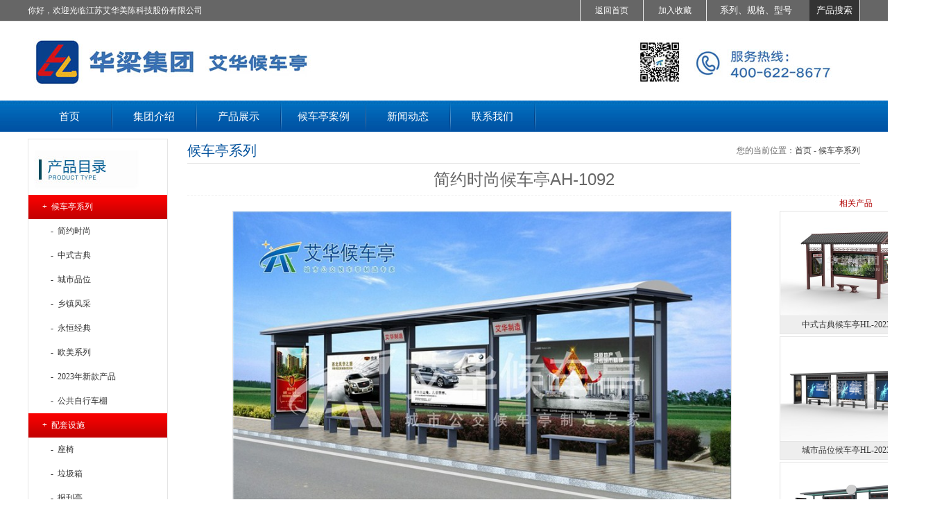

--- FILE ---
content_type: text/html; charset=utf-8
request_url: http://www.sqaihua.cn/view_product.aspx?sit_id=9&id=749
body_size: 16046
content:


<!DOCTYPE html PUBLIC "-//W3C//DTD XHTML 1.0 Transitional//EN" "http://www.w3.org/TR/xhtml1/DTD/xhtml1-transitional.dtd">
<html xmlns="http://www.w3.org/1999/xhtml">
<head><title>
	简约时尚候车亭AH-1092-候车亭系列-公交候车亭-公交站台厂家-江苏艾华美陈科技股份有限公司
</title>
    <script src="/js/jquery.min.js" type="text/javascript"></script>
    <script src="/js/jquery.flexslider.min.js" type="text/javascript"></script>
    <script src="/js/json2.js" type="text/javascript"></script>
    <link href="/css/flexslider.min.css" rel="stylesheet" type="text/css" /><link href="/css/Style.css" rel="stylesheet" type="text/css" />
    <style type="text/css">
        .list_div
        {
            line-height: 25px;
            padding: 5px 40px 5px 30px;
        }
        .list_div_over
        {
            line-height: 25px;
            background: #F00000;
            padding: 5px 40px 5px 30px;
        }
        .menu_list
        {
            font-size: 13px;
            font-family: Microsoft YaHei, "微软雅黑" ,sans-serif,Arial;
            color: #FFFFFF;
        }
        a.menu_list
        {
            font-size: 13px;
            font-family: Microsoft YaHei, "微软雅黑" ,sans-serif,Arial;
            color: #FFFFFF;
            text-decoration: none;
            cursor: pointer;
        }
        a.menu_list:link
        {
            font-size: 13px;
            font-family: Microsoft YaHei, "微软雅黑" ,sans-serif,Arial;
            color: #FFFFFF;
            text-decoration: none;
        }
        a.menu_list:visited
        {
            font-size: 13px;
            font-family: Microsoft YaHei, "微软雅黑" ,sans-serif,Arial;
            color: #FFFFFF;
            text-decoration: none;
        }
        a.menu_list:active
        {
            font-size: 13px;
            font-family: Microsoft YaHei, "微软雅黑" ,sans-serif,Arial;
            color: #FFFFFF;
            text-decoration: none;
        }
        a.menu_list:hover
        {
            font-size: 13px;
            font-family: Microsoft YaHei, "微软雅黑" ,sans-serif,Arial;
            color: #FFFFFF;
            text-decoration: none;
        }
    </style>
    <script language="javascript">
        function menu_onmouseout() {
            this.className = "menu_hot_div";
        }
        function menu_onmouseover() {
            this.className = "menu_div";
        }
        //走进艾华
        function show_zjah() {
            document.getElementById("div_zjah").style.display = "block";
        }
        function hide_zjah() {
            document.getElementById("div_zjah").style.display = "none";
        }

        //候车亭系列
        function show_hctxl() {
            document.getElementById("div_hctxl").style.display = "block";
        }
        function hide_hctxl() {
            document.getElementById("div_hctxl").style.display = "none";
        }
        //路名牌系列
        function show_lmpxl() {
            document.getElementById("div_lmpxl").style.display = "block";
        }
        function hide_lmpxl() {
            document.getElementById("div_lmpxl").style.display = "none";
        }
    </script>
    
    <script type="text/javascript">
        $(window).load(function () {
            try {
                $('.flexslider').flexslider();
            }
            catch (Error) {

            }
            finally {

            }
        });
        $(document).ready(function () {
            try {
                $('.flexslider').hover(function () {
                    $('.flex-direction-nav li a.prev').css('display', 'block');
                    $('.flex-direction-nav li a.next').css('display', 'block');
                }, function () {
                    $('.flex-direction-nav li a.prev').css('display', 'none');
                    $('.flex-direction-nav li a.next').css('display', 'none');
                });
            }
            catch (Error) {

            }
            finally {

            }
        });

        $(function () {
            var navH = window.screen.availHeight; // $("#myLayer").offset().top;
            $(window).scroll(function () {
                var scroH = $(this).scrollTop();
                if (scroH > navH) {
                    $("#myLayer").css({ "position": "fixed", "top": 0, "border-radius": "0px 0px 0px 0px" });
                } else if (scroH < navH) {
                    $("#myLayer").css({ "position": "static", "border-radius": "0px 0px 0px 0px" });
                }
            });
        })
    </script>
    <style type="text/css">
        legend
        {
            width: 100%;
        }
        .right_menu_over
        {
            background: url('/img/01.png');
            background-repeat: no-repeat;
            background-position: 0px 10px;
            padding: 0px 0px 0px 15px;
        }
        .right_menu_out
        {
            padding: 0px 0px 0px 15px;
        }
    </style>
<meta name="Description" content="简约时尚候车亭AH-1092-候车亭系列-找宿迁候车亭厂家？当然选择宿迁艾华，作为专业的公交候车亭生产厂家，我们提供公交候车亭、公交站台的设计生产服务，是专业的公交站台厂家，网址是www.sqaihua.cn。" /><meta name="keywords" content="简约时尚候车亭AH-1092-候车亭系列-公交候车亭,公交站台,候车亭厂家,候车亭生产厂家,宿迁候车亭,公交站台厂家" /></head>
<body>
    <form name="aspnetForm" method="post" action="./view_product.aspx?sit_id=9&amp;id=749" id="aspnetForm">
<div>
<input type="hidden" name="__VIEWSTATE" id="__VIEWSTATE" value="/[base64]/[base64]/[base64]/[base64]/[base64]/[base64]/[base64]/nrrHot6/[base64]/[base64]/lkI3niYw8L2Rpdj48L2E+PGEgaHJlZj0nL2xpc3RfcHJvZGN1dC5hc3B4P3NpdF9pZD05Jml0ZW1faWQ9MTM3JnBhZ2U9MScgdGFyZ2V0PSdfYmxhbmsnIGNsYXNzPSd3aGl0ZSc+PGRpdiBjbGFzcz0ibGVmdF9tZW51X292ZXIiPi0mbmJzcDsmbmJzcDvlub/[base64]/oi4/[base64]/[base64]/kuqforr7lpIfljoLlrrY8L2E+Jm5ic3A7Jm5ic3A7PGEgaHJlZj0naHR0cDovL3d3dy5oenh1ZXl1LmNuJyB0YXJnZXQ9J19ibGFuaycgY2xhc3M9J3doaXRlJz7nuq/msLTlj43muJfpgI/[base64]/mi5bovaY8L2E+Jm5ic3A7Jm5ic3A7PGEgaHJlZj0naHR0cDovL3d3dy5nenN5dW5qaW4uY29tJyB0YXJnZXQ9J19ibGFuaycgY2xhc3M9J3doaXRlJz7pk7rot6/pkqLmnb/[base64]/6L+B5biC6IuP5a6/[base64]/[base64]/x1/3VMUgZuJc9bWJa9nzXFt9tjA==" />
</div>

<div>

	<input type="hidden" name="__VIEWSTATEGENERATOR" id="__VIEWSTATEGENERATOR" value="6AF6A776" />
</div>
    <div style="height: 30px; line-height: 30px; background: #666666; border-bottom: 1px solid #E5E5E5;">
        <div style="width: 1200px; margin-left: auto; margin-right: auto;">
            <div style="width: 400px; float: left; color: #FFFFFF;">
                你好，欢迎光临江苏艾华美陈科技股份有限公司
            </div>
            <div style="width: 220px; float: right; border-right: 1px solid #E7E7E7; text-align: center;">
                <iframe width="220" height="30" frameborder="no" border="0" marginwidth="0" marginheight="0"
                    scrolling="no" allowtransparency="yes" src="/search.aspx"></iframe>
            </div>
            <div style="width: 100px; float: right; border-right: 1px solid #E7E7E7; text-align: center; display:none;">
                <a href="http://www.sqaihua.com/" target="_blank" class="white">艾华美陈</a>
            </div>
            <div style="width: 90px; float: right; border-right: 1px solid #E7E7E7; text-align: center;display:none;">
                <a href="/list_about.aspx?sit_id=9&id=341" class="white">招贤纳士</a></div>
            <div style="width: 90px; float: right; border-right: 1px solid #E7E7E7; text-align: center;display:none;">
                <a href="/list_about.aspx?sit_id=9&id=343" class="white">联系我们</a></div>
            <div style="width: 90px; float: right; border-right: 1px solid #E7E7E7; text-align: center;">
                <a href="javascript:window.external.AddFavorite('http://sqaihua.cn/','公交候车亭-公交站台厂家-江苏艾华美陈科技股份有限公司');"
                    class="white">加入收藏</a></div>
            <div style="width: 90px; float: right; border-right: 1px solid #E7E7E7; border-left: 1px solid #E7E7E7;
                text-align: center;">
                <a href="/" class="white">
                    返回首页</a></div>
        </div>
    </div>
    <div style="height: 114px; background: url(/img/logo_title_new_1.jpg) no-repeat center top #FFFFFF;"><!--headbg18.jpg-->
        <div style="width: 1200px; height: 114px; margin-left: auto; margin-right: auto;">
            <a href="/index.aspx?sit_id=9">
                <div style="width: 360px; height: 100px; margin-top: 14px; float: left;">
                </div>
            </a>
            <div style="width: 360px; height: 100px; margin-top: 14px; float: left;display:none;">
                <a href="http://sqsccj.1688.com" target="_blank" title="诚信通企业">
                    <div style="width: 120px; height: 30px; float: right; margin-top: 10px;">
                    </div>
                </a>
            </div>
        </div>
    </div>
    <div style="line-height: 45px; height: 45px;">
        <div style="width: 1200px; height: 45px; margin-left: auto; margin-right: auto;">
            <div style="height: 45px;">
                <a href="/index.aspx?sit_id=9"  onmouseover="this.className='menu_over'" onmouseout="this.className='menu'"
                    class="menu" >
                    <div  onmouseover="this.className='menu_hot_div'"
                        onmouseout="this.className='menu_div'" class="menu_div" >
                        首页</div>
                    <div class="memu_div_space">
                    </div>
                </a>
                <a href="/list_about.aspx?sit_id=9&item_id=109&page=1"  target="_blank" onmouseover="this.className='menu_over'" onmouseout="this.className='menu'" class="menu"> <div  onmouseover="this.className='menu_hot_div';" onmouseout="this.className='menu_div';" class="menu_div">集团介绍</div></a><div class="memu_div_space"></div><a href="/list_product.aspx?sit_id=9&item_id=111&page=1"  target="_blank" onmouseover="this.className='menu_over'" onmouseout="this.className='menu'" class="menu"> <div  onmouseover="this.className='menu_hot_div';" onmouseout="this.className='menu_div';" class="menu_div">产品展示</div></a><div class="memu_div_space"></div><a href="/list_photo.aspx?sit_id=9&item_id=115&page=1"  target="_blank" onmouseover="this.className='menu_over'" onmouseout="this.className='menu'" class="menu"> <div  onmouseover="this.className='menu_hot_div';" onmouseout="this.className='menu_div';" class="menu_div">候车亭案例</div></a><div class="memu_div_space"></div><a href="/list_news.aspx?sit_id=9&item_id=110&page=1"  target="_blank" onmouseover="this.className='menu_over'" onmouseout="this.className='menu'" class="menu"> <div  onmouseover="this.className='menu_hot_div';" onmouseout="this.className='menu_div';" class="menu_div">新闻动态</div></a><div class="memu_div_space"></div>
                <a href="/list_about.aspx?sit_id=9&id=343"  target="_blank" onmouseover="this.className='menu_over'" onmouseout="this.className='menu'" class="menu"> <div  onmouseover="this.className='menu_hot_div'" onmouseout="this.className='menu_div'" class="menu_div">联系我们</div></a><div class="memu_div_space"></div>
                
            </div>
        </div>
    </div>
    <div>
        <table style="width: 100%; border: 0px; padding: 0px; margin: 0px;" cellpadding="0"
            cellspacing="0">
            <tr>
                <td style=" padding:0px 40px;">
                    
    <div style="background: url(/img/brandbg.jpg) repeat-x top;">
        <!--幻灯广告开始-->
        <div style="margin-left: auto; margin-right: auto;">
            <span id="ctl00_ContentPlaceHolder1_lbl_ad_index"></span>
        </div>
        <!--幻灯广告结束-->
    </div>
    <div style="padding: 10px 0px;">
        <div style="width: 1200px; margin-left: auto; margin-right: auto;">
            <div style="width: 200px; float: left;">
                <div style="width: 200px; background: #FFFFFF;">
                    
<div style="width: 200px; border: 1px solid #E5E5E5;background:#FFFFFF;">
    <div style="height: 80px; background: url('/img/proli_type.jpg') no-repeat;">
    </div>
    <span id="ctl00_ContentPlaceHolder1_Left_menu1_lbl_pro_tree"><a href='/list_product.aspx?sit_id=9&item_id=112&page=1' target='_blank' class='white'><div class="left_menu_over">+&nbsp;&nbsp;候车亭系列</div></a><a href='/list_product.aspx?sit_id=9&item_id=116&page=1' target='_blank'><div class="left_menu_out"  onmouseover="this.className='left_menu_over'" onmouseout="this.className='left_menu_out'">&nbsp;&nbsp;&nbsp;&nbsp;-&nbsp;&nbsp;简约时尚</div></a><a href='/list_product.aspx?sit_id=9&item_id=117&page=1' target='_blank'><div class="left_menu_out"  onmouseover="this.className='left_menu_over'" onmouseout="this.className='left_menu_out'">&nbsp;&nbsp;&nbsp;&nbsp;-&nbsp;&nbsp;中式古典</div></a><a href='/list_product.aspx?sit_id=9&item_id=118&page=1' target='_blank'><div class="left_menu_out"  onmouseover="this.className='left_menu_over'" onmouseout="this.className='left_menu_out'">&nbsp;&nbsp;&nbsp;&nbsp;-&nbsp;&nbsp;城市品位</div></a><a href='/list_product.aspx?sit_id=9&item_id=119&page=1' target='_blank'><div class="left_menu_out"  onmouseover="this.className='left_menu_over'" onmouseout="this.className='left_menu_out'">&nbsp;&nbsp;&nbsp;&nbsp;-&nbsp;&nbsp;乡镇风采</div></a><a href='/list_product.aspx?sit_id=9&item_id=120&page=1' target='_blank'><div class="left_menu_out"  onmouseover="this.className='left_menu_over'" onmouseout="this.className='left_menu_out'">&nbsp;&nbsp;&nbsp;&nbsp;-&nbsp;&nbsp;永恒经典</div></a><a href='/list_product.aspx?sit_id=9&item_id=136&page=1' target='_blank'><div class="left_menu_out"  onmouseover="this.className='left_menu_over'" onmouseout="this.className='left_menu_out'">&nbsp;&nbsp;&nbsp;&nbsp;-&nbsp;&nbsp;欧美系列</div></a><a href='/list_product.aspx?sit_id=9&item_id=139&page=1' target='_blank'><div class="left_menu_out"  onmouseover="this.className='left_menu_over'" onmouseout="this.className='left_menu_out'">&nbsp;&nbsp;&nbsp;&nbsp;-&nbsp;&nbsp;2023年新款产品</div></a><a href='/list_product.aspx?sit_id=9&item_id=121&page=1' target='_blank'><div class="left_menu_out"  onmouseover="this.className='left_menu_over'" onmouseout="this.className='left_menu_out'">&nbsp;&nbsp;&nbsp;&nbsp;-&nbsp;&nbsp;公共自行车棚</div></a><a href='/list_product.aspx?sit_id=9&item_id=132&page=1' target='_blank' class='white'><div class="left_menu_over">+&nbsp;&nbsp;配套设施</div></a><a href='/list_product.aspx?sit_id=9&item_id=133&page=1' target='_blank'><div class="left_menu_out"  onmouseover="this.className='left_menu_over'" onmouseout="this.className='left_menu_out'">&nbsp;&nbsp;&nbsp;&nbsp;-&nbsp;&nbsp;座椅</div></a><a href='/list_product.aspx?sit_id=9&item_id=134&page=1' target='_blank'><div class="left_menu_out"  onmouseover="this.className='left_menu_over'" onmouseout="this.className='left_menu_out'">&nbsp;&nbsp;&nbsp;&nbsp;-&nbsp;&nbsp;垃圾箱</div></a><a href='/list_product.aspx?sit_id=9&item_id=135&page=1' target='_blank'><div class="left_menu_out"  onmouseover="this.className='left_menu_over'" onmouseout="this.className='left_menu_out'">&nbsp;&nbsp;&nbsp;&nbsp;-&nbsp;&nbsp;报刊亭</div></a><a href='/list_product.aspx?sit_id=9&item_id=113&page=1' target='_blank' class='white'><div class="left_menu_over">+&nbsp;&nbsp;路名牌系列</div></a><a href='/list_product.aspx?sit_id=9&item_id=122&page=1' target='_blank'><div class="left_menu_out"  onmouseover="this.className='left_menu_over'" onmouseout="this.className='left_menu_out'">&nbsp;&nbsp;&nbsp;&nbsp;-&nbsp;&nbsp;标准路名牌</div></a><a href='/list_product.aspx?sit_id=9&item_id=123&page=1' target='_blank'><div class="left_menu_out"  onmouseover="this.className='left_menu_over'" onmouseout="this.className='left_menu_out'">&nbsp;&nbsp;&nbsp;&nbsp;-&nbsp;&nbsp;灯箱路名牌</div></a><a href='/list_product.aspx?sit_id=9&item_id=124&page=1' target='_blank'><div class="left_menu_out"  onmouseover="this.className='left_menu_over'" onmouseout="this.className='left_menu_out'">&nbsp;&nbsp;&nbsp;&nbsp;-&nbsp;&nbsp;垃圾箱</div></a><a href='/list_product.aspx?sit_id=9&item_id=114&page=1' target='_blank' class='white'><div class="left_menu_over">-&nbsp;&nbsp;宣传栏系列</div></a><a href='/list_product.aspx?sit_id=9&item_id=125&page=1' target='_blank' class='white'><div class="left_menu_over">+&nbsp;&nbsp;新品推荐</div></a><a href='/list_product.aspx?sit_id=9&item_id=126&page=1' target='_blank'><div class="left_menu_out"  onmouseover="this.className='left_menu_over'" onmouseout="this.className='left_menu_out'">&nbsp;&nbsp;&nbsp;&nbsp;-&nbsp;&nbsp;候车亭</div></a><a href='/list_product.aspx?sit_id=9&item_id=127&page=1' target='_blank'><div class="left_menu_out"  onmouseover="this.className='left_menu_over'" onmouseout="this.className='left_menu_out'">&nbsp;&nbsp;&nbsp;&nbsp;-&nbsp;&nbsp;路名牌</div></a><a href='/list_prodcut.aspx?sit_id=9&item_id=137&page=1' target='_blank' class='white'><div class="left_menu_over">-&nbsp;&nbsp;广告垃圾箱</div></a></span>
</div>
<div style="width: 200px; margin-top:20px; padding-bottom:10px; border: 1px solid #E5E5E5;background:#FFFFFF;">
    <div style="height: 160px; background: url('/img/dhd.jpg')  left top no-repeat;">
    </div>
    <div style="line-height: 30px; padding: 0px 10px;">
        地址：宿迁市苏宿工业园区昆明湖路9号<br />
        <!--img src="/img/lefttel.jpg" width="180px" height="33px" /><br /-->
        电话：400-622-8677<br />		
        手机：15851193777<br>
		&nbsp;&nbsp;&nbsp;&nbsp;&nbsp;&nbsp;&nbsp;&nbsp;&nbsp;18705243666<br>
		&nbsp;&nbsp;&nbsp;&nbsp;&nbsp;&nbsp;&nbsp;&nbsp;&nbsp;15850998677<br>
		&nbsp;&nbsp;&nbsp;&nbsp;&nbsp;&nbsp;&nbsp;&nbsp;&nbsp;15705248677<br>
		<br />
    </div>
</div>

                </div>
            </div>
            <div style="width: 970px; margin: 0px 0px 0px 30px; float: right;">
                <div style="height: 35px; border-bottom: 1px solid #e5e5e5;">
                    <div style="width: 400px; height: 35px; line-height: 35px; float: left; font-size: 20px;
                        font-family: 黑体; color: #02519c;">
                        <span id="ctl00_ContentPlaceHolder1_lbl_item_name">候车亭系列</span></div>
                    <div style="width: 500px; height: 35px; line-height: 35px; float: right; text-align: right;">
                        <span id="ctl00_ContentPlaceHolder1_lbl_link_info">您的当前位置：<a href='/index.aspx?sit_id=9'  target='_blank'>首页</a>&nbsp;-&nbsp;<a href='/list_product.aspx?sit_id=9&item_id=112&page=1' target='_blank'>候车亭系列</a></span></div>
                </div>
                <!--内容开始-->
                <div style="margin: 0px; border-bottom: 1px dashed #F0F0F0; line-height: 45px; text-align: center;
                    font-size: 24px; font-family: Microsoft YaHei, '微软雅黑' ,sans-serif,Arial;">
                    <span id="ctl00_ContentPlaceHolder1_lbl_title">简约时尚候车亭AH-1092</span>
                </div>
                <table>
                    <tr>
                        <td valign="top" style="width: 720px;">
                            <div style="line-height: 35px; border-bottom: 1px dashed #F0F0F0; text-align: center;
                                display: none;">
                                <span id="ctl00_ContentPlaceHolder1_lbl_add_time">发布日期：<span style='color:#B00000;'>2018-05-05 02:43:34</span>&nbsp;&nbsp;&nbsp;&nbsp;</span>
                                <span id="ctl00_ContentPlaceHolder1_lbl_click">被阅览次数：<span style='color:#B00000;'>4885</span>&nbsp;次&nbsp;&nbsp;&nbsp;&nbsp;</span>
                                <span id="ctl00_ContentPlaceHolder1_lbl_author"></span>
                                <span id="ctl00_ContentPlaceHolder1_lbl_source"> 来自：公交候车亭-公交站台厂家-江苏艾华美陈科技股份有限公司</span>
                            </div>
                            <div style="padding: 10px 0px 10px 0px;">
                                
                                        <table border="0px" cellpadding="0px" cellspacing="0px" width="100%" align="center">
                                            <tr>
                                                <td align="center">
                                                    <img src='/upload/9/info/2018/05/22/big_20180522020607.jpg'
                                                        alt='AH-1092.jpg' title="AH-1092"
                                                        style="width: 718px; border: 1px solid #E5E5E5; margin: 10px 0px 0px 0px;" />
                                                </td>
                                            </tr>
                                        </table>
                                    
                            </div>
                            <div style="padding: 5px 20px; border: 1px solid #E5E5E5; margin:0px;">
                                
                                <legend id="menu1">
                                    <div style="line-height: 45px; border-bottom: 1px dashed #E5E5E5; font-size: 24px;
                                        font-family: Microsoft YaHei, '微软雅黑' ,sans-serif,Arial;">
                                        产品说明 / Product Description</div>
                                    <div style="line-height: 150%; padding: 10px 0px 0px 0px;">
                                        <h3 style="color:#666666;font-family:Simsun;background-color:#FFFFFF;">
	<span style="line-height:24px;font-family:&quot;Microsoft YaHei&quot;, 微软雅黑, sans-serif, Arial;"><span style="font-family:FangSong_GB2312;font-size:14px;">【产品名称】：简约时尚候车亭</span><br />
</span><span style="line-height:24px;font-family:&quot;Microsoft YaHei&quot;, 微软雅黑, sans-serif, Arial;"><span style="font-family:FangSong_GB2312;font-size:14px;">【产品系列】：全新品致系列</span><br />
</span><span style="line-height:24px;font-family:&quot;Microsoft YaHei&quot;, 微软雅黑, sans-serif, Arial;"><span style="font-family:FangSong_GB2312;font-size:14px;">【产品型号】： AH-1092</span><br />
</span><span style="line-height:24px;font-family:&quot;Microsoft YaHei&quot;, 微软雅黑, sans-serif, Arial;"><span style="font-family:FangSong_GB2312;font-size:14px;">【产品规格】：长15500mm&nbsp;宽1600mm&nbsp;高3200mm</span><br />
</span><span style="line-height:24px;font-family:&quot;Microsoft YaHei&quot;, 微软雅黑, sans-serif, Arial;"><span style="font-family:FangSong_GB2312;font-size:14px;">【产品材质】：镀锌钢板、铝合金型材</span><br />
</span><span style="line-height:24px;font-family:&quot;Microsoft YaHei&quot;, 微软雅黑, sans-serif, Arial;"><span style="font-family:FangSong_GB2312;font-size:14px;">【使用年限】： 10-15年</span><br />
</span><span style="line-height:24px;font-family:SimSun;"><span style="font-family:FangSong_GB2312;font-size:14px;">【详</span><span style="font-family:FangSong_GB2312;font-size:14px;">情致电】：400 622&nbsp;8677</span></span> 
</h3>
<p>
	<span style="line-height:24px;font-family:SimSun;"><span style="font-family:FangSong_GB2312;font-size:14px;"><strong><span style="color:#666666;">备注：产品可根据用户需求选用材质、颜色及配件，个性化定制。</span></strong><br />
</span></span> 
</p></div>
                                    <div style="height: 45px; background: url(/img/line.png)">
                                    </div>
                                </legend>
                                
                                <legend id="menu2">
                                    <div style="line-height: 45px; border-bottom: 1px dashed #E5E5E5; font-size: 24px;
                                        font-family: Microsoft YaHei, '微软雅黑' ,sans-serif,Arial;">
                                        产品外观 / Product Appearance</div>
                                    <div>
                                        
                                    </div>
                                    <div style="line-height: 150%; padding: 10px 0px 0px 0px;">
                                        <img alt="" src="/editor/upload/image/20180505/20180505144324_0784.jpg" /></div>
                                    <div style="height: 45px; background: url(/img/line.png)">
                                    </div>
                                </legend>
                                
                                <legend id="menu3">
                                    <div style="line-height: 45px; border-bottom: 1px dashed #E5E5E5; font-size: 24px;
                                        font-family: Microsoft YaHei, '微软雅黑' ,sans-serif,Arial;">
                                        产品尺寸 / Product Size</div>
                                    <div>
                                        
                                    </div>
                                    <div style="line-height: 150%; padding: 10px 0px 0px 0px;">
                                        <img alt="" src="/editor/upload/image/20180505/20180505144331_0628.jpg" /></div>
                                    <div style="height: 45px; background: url(/img/line.png)">
                                    </div>
                                </legend>
                                
                                <legend id="menu4">
                                    <div style="line-height: 45px; border-bottom: 1px dashed #E5E5E5; font-size: 24px;
                                        font-family: Microsoft YaHei, '微软雅黑' ,sans-serif,Arial;">
                                        产品细节 / Product Details</div>
                                    <div>
                                        
                                                <table border="0px" cellpadding="0px" cellspacing="0px" width="100%" align="center">
                                                    <tr>
                                                        <td align="center">
                                                            <img src='/upload/9/info/2015/08/09/big_20150809143134.jpg'
                                                                alt='1092-1.jpg' title="1092-1"
                                                                style="width: 678px; border: 1px solid #E5E5E5; margin: 10px 0px 0px 0px;" />
                                                        </td>
                                                    </tr>
                                                </table>
                                            
                                                <table border="0px" cellpadding="0px" cellspacing="0px" width="100%" align="center">
                                                    <tr>
                                                        <td align="center">
                                                            <img src='/upload/9/info/2015/08/09/big_20150809143141.jpg'
                                                                alt='1092-2.jpg' title="1092-2"
                                                                style="width: 678px; border: 1px solid #E5E5E5; margin: 10px 0px 0px 0px;" />
                                                        </td>
                                                    </tr>
                                                </table>
                                            
                                    </div>
                                    <div style="line-height: 150%; padding: 10px 0px 0px 0px;">
                                        </div>
                                    <div style="height: 45px; background: url(/img/line.png)">
                                    </div>
                                </legend>
                                
                            </div>
                        </td>
                        <td valign="top" style="width: 8px;">
                        </td>
                        <td valign="top" style="width: 240px;">
                            <div style="padding: 0px;">
                                <div style="border-bottom: 0px dashed #EEEEEE;">
                                    <div style="height: 18px; line-height: 18px; font-family: Arial; font-size: 12px;
                                        color: #B00000; text-align: center;">
                                        相关产品</div>
                                </div>
                                <div style="padding: 0px;">
                                    <table style="width: 100%">
                                        <tr>
                                            <td>
                                                <div style='width:220px; float:left;'><div style='width:218px; margin:0px 0px 0px 0px; border:1px solid #E5E5E5;'><a href='/view_product.aspx?sit_id=9&id=2569' target='_blank'><img src=/upload/9/info/2024/01/29/middle_20240129145047.jpg title=中式古典候车亭HL-2023-0012 alt=中式古典候车亭HL-2023-0012 width='218px' height='150px' style="border: 0px;" /></a></div><div style='width:218px; margin:0px 0px 3px 0px; border-left:1px solid #E5E5E5; border-right:1px solid #E5E5E5;border-bottom:1px solid #E5E5E5;line-height:25px; text-align:center; background:#EEEEEE;'><a href='/view_product.aspx?sit_id=9&id=2569' target='_blank'>中式古典候车亭HL-2023-0012</a></div></div><div style='width:220px; float:left;'><div style='width:218px; margin:0px 0px 0px 0px; border:1px solid #E5E5E5;'><a href='/view_product.aspx?sit_id=9&id=2568' target='_blank'><img src=/upload/9/info/2024/01/29/middle_20240129144758.jpg title=城市品位候车亭HL-2023-0011 alt=城市品位候车亭HL-2023-0011 width='218px' height='150px' style="border: 0px;" /></a></div><div style='width:218px; margin:0px 0px 3px 0px; border-left:1px solid #E5E5E5; border-right:1px solid #E5E5E5;border-bottom:1px solid #E5E5E5;line-height:25px; text-align:center; background:#EEEEEE;'><a href='/view_product.aspx?sit_id=9&id=2568' target='_blank'>城市品位候车亭HL-2023-0011</a></div></div><div style='width:220px; float:left;'><div style='width:218px; margin:0px 0px 0px 0px; border:1px solid #E5E5E5;'><a href='/view_product.aspx?sit_id=9&id=2567' target='_blank'><img src=/upload/9/info/2024/01/29/middle_20240129144540.jpg title=城市品位候车亭HL-2023-0010 alt=城市品位候车亭HL-2023-0010 width='218px' height='150px' style="border: 0px;" /></a></div><div style='width:218px; margin:0px 0px 3px 0px; border-left:1px solid #E5E5E5; border-right:1px solid #E5E5E5;border-bottom:1px solid #E5E5E5;line-height:25px; text-align:center; background:#EEEEEE;'><a href='/view_product.aspx?sit_id=9&id=2567' target='_blank'>城市品位候车亭HL-2023-0010</a></div></div>
                                            </td>
                                        </tr>
                                    </table>
                                </div>
                                <div style="margin: 0px 20px; padding: 5px 0px; display: none;">
                                    <span  class='textFont'><<&nbsp;上一篇：<a href='/view_product.aspx?sit_id=9&id=748' target='_blank'>简约时尚候车亭AH-1089</a></span><br>
                                    <span  class='textFont'>>>&nbsp;下一篇：<a href='/view_product.aspx?sit_id=9&id=750' target='_blank'>简约时尚候车亭AH-1099</a></span><br>
                                </div>
                            </div>
                            <div id="myLayer" style="height: 100%; width: 178px; background: #F0F0F0; border: 1px solid #E5E5E5;
                                line-height: 28px; font-size: 14px; font-family: Microsoft YaHei, '微软雅黑' ,sans-serif,Arial;
                                padding: 20px 0px 10px 40px; margin: 6px 2px 0px 2px;">
                                <div style="height: 800px;">
                                    <ul>
                                        
                                        <li onmouseover="this.className='right_menu_over'" onmouseout="this.className='right_menu_out'"
                                            class="right_menu_out"><a href="#menu1">产品信息</a></li>
                                        
                                        <li onmouseover="this.className='right_menu_over'" onmouseout="this.className='right_menu_out'"
                                            class="right_menu_out"><a href="#menu2">产品外观</a></li>
                                        
                                        <li onmouseover="this.className='right_menu_over'" onmouseout="this.className='right_menu_out'"
                                            class="right_menu_out"><a href="#menu3">产品尺寸</a></li>
                                        
                                        <li onmouseover="this.className='right_menu_over'" onmouseout="this.className='right_menu_out'"
                                            class="right_menu_out"><a href="#menu4">产品细节</a></li>
                                        
                                    </ul>
                                </div>
                            </div>
                        </td>
                    </tr>
                </table>
                <!--内容结束-->
            </div>
        </div>
    </div>

                </td>
            </tr>
            <tr>
                <td align="center">
                    <span id="ctl00_lbl_links"><div style="line-height: 30px; width: 1180px; margin-left: auto; margin-right: auto;margin: 20px 0px 0px 0px; padding: 5px 10px; background: #666666;color:#FFFFFF;">友情链接：<a href='http://www.sqaihua.cn/view_text.aspx?sit_id=9&id=1770' target='_blank' class='white'>候车亭</a>&nbsp;&nbsp;<a href='http://www.sqaihua.cn/list_honor.aspx?item_id=129' target='_blank' class='white'>公交候车亭</a>&nbsp;&nbsp;<a href='http://www.sqaihua.cn/view_case.aspx?sit_id=9&id=2035' target='_blank' class='white'>公交站台厂家</a>&nbsp;&nbsp;<a href='http://www.jiutaijixie.cn' target='_blank' class='white'>塑料金属破碎机</a>&nbsp;&nbsp;<a href='http://www.hnqczg.com' target='_blank' class='white'>铜米机</a>&nbsp;&nbsp;<a href='http://www.yamashin-filter.com' target='_blank' class='white'>yamashin</a>&nbsp;&nbsp;<a href='http://www.yyartsj.com' target='_blank' class='white'>杭州宣传片拍摄制作公司</a>&nbsp;&nbsp;<a href='http://www.besconsulting.cn' target='_blank' class='white'>美国fda认证注册</a>&nbsp;&nbsp;<a href='http://www.gzconsult.com' target='_blank' class='white'>TPM设备管理体系</a>&nbsp;&nbsp;<a href='http://www.eyesw.com' target='_blank' class='white'>定量装车治超系统</a>&nbsp;&nbsp;<a href='http://www.ahdeton.com/' target='_blank' class='white'>厂房检测</a>&nbsp;&nbsp;<a href='http://www.xilimingge.com.cn' target='_blank' class='white'>佛山代理记账</a>&nbsp;&nbsp;<a href='http://www.lulaotie.com' target='_blank' class='white'>路面修复材料</a>&nbsp;&nbsp;<a href='http://www.zlgsb.com' target='_blank' class='white'>有机肥加工生产设备厂家</a>&nbsp;&nbsp;<a href='http://www.hzxueyu.cn' target='_blank' class='white'>纯水反渗透设备</a>&nbsp;&nbsp;<a href='http://www.emergetech.com.cn' target='_blank' class='white'>视频编解码</a>&nbsp;&nbsp;<a href='http://www.www.hzxinmiao.cn' target='_blank' class='white'>杭州注册公司</a>&nbsp;&nbsp;<a href='http://www.dzdpc.cn/' target='_blank' class='white'>平板拖车</a>&nbsp;&nbsp;<a href='http://www.gzsyunjin.com' target='_blank' class='white'>铺路钢板出租</a>&nbsp;&nbsp;<a href='http://www.bailimeijia.com/' target='_blank' class='white'>素色墙布</a>&nbsp;&nbsp;</div></span>
                </td>
            </tr>
            <tr>
                <td>
                    <div style="background: #666666; color: #FFFFFF; font-family: '微软雅黑'; font-size: 120%;
                        margin: 20px 0px 0px 0px; border-top: 1px solid #E5E5E5;">
                        <div style="line-height: 25px; width: 1200px; margin-left: auto; margin-right: auto;
                            padding: 5px 10px; text-align: center;">
                            <span id="ctl00_lbl_years">&copy;COPYRIGHT 2015-2026</span>
                            &nbsp;&nbsp;<span id="ctl00_lbl_company_name">版权所有：江苏艾华美陈科技股份有限公司</span>
                            &nbsp;&nbsp;<a href="https://beian.miit.gov.cn/" target="_blank" style="color:#FFFFFF"><span id="ctl00_lbl_back_code">网站备案号：苏ICP备19030125号</span></a><br />
                            <span id="ctl00_lbl_address">地址：宿迁市苏宿工业园区昆明湖路9号</span>
                            &nbsp;&nbsp;<span id="ctl00_lbl_tel">服务热线：400-622-8677</span>
                            <br />
                            <span id="ctl00_lbl_mobile">电话：15705248677  13776443609</span>
                            &nbsp;&nbsp;<span id="ctl00_lbl_email">服务邮箱：156394751@qq.com</span>
                            <br />
                            <span id="ctl00_lbl_bottom"><script>
var _hmt = _hmt || [];
(function() {
  var hm = document.createElement("script");
  hm.src = "https://hm.baidu.com/hm.js?2cbb414188386e74b01e09e223773ba4";
  var s = document.getElementsByTagName("script")[0]; 
  s.parentNode.insertBefore(hm, s);
})();
</script>
<script>
var _hmt = _hmt || [];
(function() {
  var hm = document.createElement("script");
  hm.src = "https://hm.baidu.com/hm.js?17ba15d117f7d41f49886214ff554fdf";
  var s = document.getElementsByTagName("script")[0]; 
  s.parentNode.insertBefore(hm, s);
})();
</script>
<script>
var _hmt = _hmt || [];
(function() {
  var hm = document.createElement("script");
  hm.src = "https://hm.baidu.com/hm.js?a9463acdc038d2b4feb70f08da3837ec";
  var s = document.getElementsByTagName("script")[0]; 
  s.parentNode.insertBefore(hm, s);
})();
</script>
<a target="_blank" href="/sitemap.html">网站导航</a>&nbsp;&nbsp;
<a target="_blank" href="/sitemap.xml">网站地图</a></span>
                        </div>
                    </div>
                </td>
            </tr>
        </table>
    </div>
    <!--客服代码开始-->
    <div style="border: 1px solid #F80000; width: 31px; height: 110px; position: fixed;
        top: 200px; right: 0px; color: #333333; background: url('/img/redOpen.jpg');
        display: none;" id="div_server_more" onclick="openServer()">
    </div>
    <div style="border: 1px solid #F80000; width: 168px; position: fixed; top: 200px;
        right: 0px; color: #333333; background: #FFFFFF; display: none;" id="div_server">
        <div style="line-height: 35px; height: 35px; background: url('/img/redTitleBg.gif');">
            <div style="width: 100px; height: 35px; padding: 0px 10px; font-size: 14px; color: #FFFFFF;
                float: left;">
                客服中心</div>
            <div style="width: 25px; height: 25px; margin: 5px; background: url('/img/closeBtnImg.gif');
                float: right;" onclick="closeServer()">
            </div>
        </div>
        <div style="padding: 10px 0px 0px 0px;display: none;">
            <div style="height: 35px;">
                <div style="line-height: 25px; height: 35px; width: 80px; float: left; text-align: right;">
                    在线客服一：</div>
                <div style="height: 35px; width: 88px; float: right;">
                    <a target="_blank" href="http://wpa.qq.com/msgrd?v=3&uin=156394751&site=qq&menu=yes">
                        <img border="0" src="http://wpa.qq.com/pa?p=2:156394751:41" alt="在线咨询" title="在线咨询"></a>
                </div>
            </div>
            <div style="height: 35px;">
                <div style="line-height: 25px; height: 35px; width: 80px; float: left; text-align: right;">
                    在线客服二：</div>
                <div style="height: 35px; width: 88px; float: right;">
                    <a target="_blank" href="http://wpa.qq.com/msgrd?v=3&uin=516337754&site=qq&menu=yes">
                        <img border="0" src="http://wpa.qq.com/pa?p=2:516337754:41" alt="在线咨询" title="在线咨询"></a>
                </div>
            </div>
            <div style="height: 35px;">
                <div style="line-height: 25px; height: 35px; width: 80px; float: left; text-align: right;">
                    在线客服三：</div>
                <div style="height: 35px; width: 88px; float: right;">
                    <a target="_blank" href="http://wpa.qq.com/msgrd?v=3&uin=310408489&site=qq&menu=yes">
                        <img border="0" src="http://wpa.qq.com/pa?p=2:310408489:41" alt="在线咨询" title="在线咨询"></a>
                </div>
            </div>
            <div style="height: 35px;">
                <div style="line-height: 25px; height: 35px; width: 80px; float: left; text-align: right;">
                    在线客服四：</div>
                <div style="height: 35px; width: 88px; float: right;">
                    <a target="_blank" href="http://wpa.qq.com/msgrd?v=3&uin=284442438&site=qq&menu=yes">
                        <img border="0" src="http://wpa.qq.com/pa?p=2:284442438:41" alt="在线咨询" title="在线咨询"></a>
                </div>
            </div>
        </div>
        <div style="margin: 0px 10px; background: #E5E5E5; height: 1px;">
        </div>
        <div style="padding: 5px 0px;">
            <div style="line-height: 30px; height: 30px; text-align: center; font-size: 16px;">
                服务热线：</div>
            <div style="line-height: 30px; height: 30px; text-align: center; font-size: 18px;
                font-weight: bold;">
                400-622-8677</div>
        </div>
        <!--div style="line-height: 30px; height: 30px; background: url('/img/redTitleBg.gif');
            color: #FFFFFF; text-align: center; font-size: 14px;">
            微信二维码</div>
        <div style="padding: 5px 0px;">
            <div style="text-align: center; height: 165px; width: 165px; background: url('/img/webma.jpg');
                margin-left: auto; margin-right: auto;">
            </div>
        </div-->
    </div>
    <!--客服代码结束-->
    <!--鼠标经过菜单开始-->
    <!--走进爱华-->
    <div id="div_zjah" name="div_zjah" style="background: #FF0000; position: absolute;
        top: 190px; left: 50%; margin-left: -479px; z-index: 99; display: none; padding: 0px;"
        onmouseover="show_zjah()" onmouseout="hide_zjah()">
        <div class="list_div" onmousemove="this.className='list_div_over'" onmouseout="this.className='list_div'">
            <a href="/list_about.aspx?id=336" class="menu_list">公司简介</a></div>
        <div class="list_div" onmousemove="this.className='list_div_over'" onmouseout="this.className='list_div'">
            <a href="/list_honor.aspx?item_id=129" class="menu_list">资质荣誉</a></div>
        <div class="list_div" onmousemove="this.className='list_div_over'" onmouseout="this.className='list_div'">
            <a href="/list_photo.aspx?item_id=138" class="menu_list">法人荣誉</a></div>
        <!--div class="list_div" onmousemove="this.className='list_div_over'" onmouseout="this.className='list_div'">
            <a href="/list_about.aspx?id=338" class="menu_list">经营团队</a></div-->
        <div class="list_div" onmousemove="this.className='list_div_over'" onmouseout="this.className='list_div'">
            <a href="/list_about.aspx?id=339" class="menu_list">企业文化</a></div>
        <div class="list_div" onmousemove="this.className='list_div_over'" onmouseout="this.className='list_div'">
            <a href="/list_about.aspx?sit_id=9&id=340" class="menu_list">生产能力</a></div>
        <div class="list_div" onmousemove="this.className='list_div_over'" onmouseout="this.className='list_div'">
            <a href="/list_about.aspx?sit_id=9&id=341" class="menu_list">客户需知</a></div>
    </div>
    <!--候车亭系列-->
    <div id="div_hctxl" name="div_hctxl" style="background: #FF0000; position: absolute;
        top: 190px; left: 50%; margin-left: -235px; z-index: 99; display: none;" onmouseover="show_hctxl()"
        onmouseout="hide_hctxl()">
        <div class="list_div" onmousemove="this.className='list_div_over'" onmouseout="this.className='list_div'">
            <a href="/list_product.aspx?item_id=116" class="menu_list">简约时尚系列</a></div>
        <div class="list_div" onmousemove="this.className='list_div_over'" onmouseout="this.className='list_div'">
            <a href="/list_product.aspx?item_id=117" class="menu_list">中式古典系列</a></div>
        <div class="list_div" onmousemove="this.className='list_div_over'" onmouseout="this.className='list_div'">
            <a href="/list_product.aspx?item_id=118" class="menu_list">城市品位系列</a></div>
        <div class="list_div" onmousemove="this.className='list_div_over'" onmouseout="this.className='list_div'">
            <a href="/list_product.aspx?item_id=119" class="menu_list">乡镇风采系列</a></div>
        <div class="list_div" onmousemove="this.className='list_div_over'" onmouseout="this.className='list_div'">
            <a href="/list_product.aspx?item_id=120" class="menu_list">永恒经典系列</a></div>
        <div class="list_div" onmousemove="this.className='list_div_over'" onmouseout="this.className='list_div'">
            <a href="/list_product.aspx?item_id=121" class="menu_list">公共自行车棚</a></div>
    </div>
    <!--路名牌系列-->
    <div id="div_lmpxl" name="div_lmpxl" style="background: #FF0000; position: absolute;
        top: 190px; left: 50%; margin-left: 9px; z-index: 99; display: none;" onmouseover="show_lmpxl()"
        onmouseout="hide_lmpxl()">
        <div class="list_div" onmousemove="this.className='list_div_over'" onmouseout="this.className='list_div'">
            <a href="/list_product.aspx?item_id=122" class="menu_list">标准路名牌</a></div>
        <div class="list_div" onmousemove="this.className='list_div_over'" onmouseout="this.className='list_div'">
            <a href="/list_product.aspx?item_id=123" class="menu_list">灯箱路名牌</a></div>
        <div class="list_div" onmousemove="this.className='list_div_over'" onmouseout="this.className='list_div'">
            <a href="/list_product.aspx?item_id=124" class="menu_list">垃圾箱</a></div>
    </div>
    <!--鼠标经过菜单结束-->
    </form>
</body>
</html>
<script language="javascript" type="text/javascript">
    function closeServer() {
        document.getElementById("div_server_more").style.display = "block";
        document.getElementById("div_server").style.display = "none";
        setCookie("div_server", "close");
    }
    function openServer() {
        document.getElementById("div_server_more").style.display = "none";
        document.getElementById("div_server").style.display = "block";
        setCookie("div_server", "open");
    }
    if (getCookie("div_server") == "close") {
        closeServer();
    }
    //写cookies 

    function setCookie(name, value) {
        var Days = 30;
        var exp = new Date();
        exp.setTime(exp.getTime() + Days * 24 * 60 * 60 * 1000);
        document.cookie = name + "=" + escape(value) + ";expires=" + exp.toGMTString();
    }

    //读取cookies 
    function getCookie(name) {
        var arr, reg = new RegExp("(^| )" + name + "=([^;]*)(;|$)");

        if (arr = document.cookie.match(reg))

            return unescape(arr[2]);
        else
            return null;
    }

    //删除cookies 
    function delCookie(name) {
        var exp = new Date();
        exp.setTime(exp.getTime() - 1);
        var cval = getCookie(name);
        if (cval != null)
            document.cookie = name + "=" + cval + ";expires=" + exp.toGMTString();
    } 

</script>


--- FILE ---
content_type: text/html; charset=utf-8
request_url: http://www.sqaihua.cn/search.aspx
body_size: 1074
content:


<!DOCTYPE html PUBLIC "-//W3C//DTD XHTML 1.0 Transitional//EN" "http://www.w3.org/TR/xhtml1/DTD/xhtml1-transitional.dtd">
<html xmlns="http://www.w3.org/1999/xhtml">
<head><title>

</title>
    <style type="text/css">
        body
        {
            padding: 0px;
            margin: 0px;
        }
        .txt_keywords
        {
            width:120px;
            height: 30px;
            line-height: 30px;
            border-style: none;
            background: #666666;
            padding: 0px 5px;
            color:#FFFFFF;
        }
        .btn_search
        {
            border-style:none;
            height:30px;
            line-height:30px;
            border-top: 0px;
            border-bottom: 0px;            
            background: #333333;    /*006EBF*/
            color:#FFFFFF;
            margin: 0px 0px;
            padding: 0px 10px;
        }
    </style>
</head>
<body>
    <form name="form1" method="post" action="./search.aspx" id="form1">
<div>
<input type="hidden" name="__VIEWSTATE" id="__VIEWSTATE" value="/wEPDwULLTE0MDM4MzYxMjNkZHgtY7/WCGO4XWiqUQ5L0gqbWWkPNB/TUemyxOV2346G" />
</div>

<div>

	<input type="hidden" name="__VIEWSTATEGENERATOR" id="__VIEWSTATEGENERATOR" value="BBBC20B8" />
	<input type="hidden" name="__EVENTVALIDATION" id="__EVENTVALIDATION" value="/wEdAAOFk5oDV4+ehmyrF8GZHMngOBoL61pk1JjajWQ/aaZhgV/dZjW/tHAJcLmf/EpfSVxBzjW2uIlCbMeF7k2HBhrs9hzCZ9YTdhwDIq4vfLGbGQ==" />
</div>
    <div style=" text-align:right;">
        <input name="txt_keywords" type="text" value="系列、规格、型号" id="txt_keywords" class="txt_keywords" onfocus="this.value=&#39;&#39;" placeholder="系列、规格、型号" />
        <input type="submit" name="btn_search" value="产品搜索" id="btn_search" class="btn_search" /></div>
    </form>
</body>
</html>


--- FILE ---
content_type: text/css
request_url: http://www.sqaihua.cn/css/Style.css
body_size: 1472
content:
body
{
    margin: 0px;
    padding:0px;
    font-size: 12px;
    color:#666666;
    background: #fff url(/img/bg_new.jpg) repeat-x top;
}
a
{
    color: #333333;
    text-decoration: none;
}
a:link
{
    color: #333333;
    text-decoration: none;
}
a:hover
{
    color: #FF0000;
    text-decoration: none;
}

a.white
{
    color: #FFFFFF;
    text-decoration: none;
}

a.white:hover
{
    color: #FFFFFF;
    text-decoration: none;
}

a.menu
{
    font-size: 15px;
    font-family: Microsoft YaHei, "微软雅黑" ,sans-serif,Arial;
    color: #FFFFFF;
    text-decoration: none;
    cursor: pointer;
}

a.menu:hover
{
    font-size: 15px;
    font-family: Microsoft YaHei, "微软雅黑" ,sans-serif,Arial;
    color: #FFFFFF;
    text-decoration: none;
}

a.menu_over
{
    font-size: 15px;
    font-family: Microsoft YaHei, "微软雅黑" ,sans-serif,Arial;
    color: #FFFFFF;
    text-decoration: none;
    cursor: pointer;
}

a.menu_over:hover
{
    font-size: 15px;
    font-family: Microsoft YaHei, "微软雅黑" ,sans-serif,Arial;
    color: #FFFFFF;
    text-decoration: none;
}
.menu_div
{
    height: 45px;
    line-height: 45px;
    width: 120px;
    margin: 0px;
    text-align: center;
    float: left;
}
.menu_over_div
{
    height: 45px;
    line-height: 45px;
    width: 120px;
    margin: 0px;
    text-align: center;
    float: left;
    background: #C71633;
}
.menu_hot_div
{
    height: 45px;
    line-height: 45px;
    width: 120px;
    margin: 0px;
    text-align: center;
    float: left;
    background: #cc0000;
}
.memu_div_space
{
    background: url(/img/menux.jpg) no-repeat right center;
    width: 2px;
    height: 45px;
    float: left;
}
.out
{
    background: url(/img/menux.jpg) no-repeat right center;
}
.over
{
    background: #C00000;
}
.titleFont
{
    color:#C00000;
    font-size: 16px;
    font-weight:bold;
    line-height:40px;
    font-family: Microsoft YaHei, "微软雅黑" ,sans-serif,Arial;
}
a.titleFont
{
    color:#C00000;
    font-size: 16px;
    font-weight:bold;
    line-height:40px;
    font-family: Microsoft YaHei, "微软雅黑" ,sans-serif,Arial;
}
a.titleFont:hover
{
    color:#F00000;
    font-size: 16px;
    font-weight:bold;
    line-height:40px;
    font-family: Microsoft YaHei, "微软雅黑" ,sans-serif,Arial;
}

.textFont
{
    font-size: 14px;
    line-height:25px;
     text-indent:2em;
    font-family: Microsoft YaHei, "微软雅黑" ,sans-serif,Arial;
}
/*红色*/
.SonlineBox
{
    width: 162px;
    font-size: 12px;
    overflow: hidden;
    top: -600px;
    z-index: 9999;
}
.SonlineBox .openTrigger
{
    width: 30px;
    height: 110px;
    position: absolute;
    top: 0px;
    z-index: 1;
    cursor: pointer;
    background: #c00 url(/img/redOpen.jpg) no-repeat;
}
.SonlineBox .titleBox
{
    width: 100%;
    height: 35px;
    line-height: 35px;
    background: #c00 url(/img/redTitleBg.gif) repeat-x;
    border-bottom: 2px solid #c30202;
    position: relative;
    z-index: 1;
}
.SonlineBox .titleBox span
{
    margin-left: 10px;
    color: #fff;
    font-size: 14px;
    font-family: '微软雅黑' , '黑体';
}
.SonlineBox .contentBox
{
    display: block;
    width: 100%;
    height: auto;
    border: 2px solid #c30202;
    overflow: hidden;
    background: #fff;
    position: absolute;
    z-index: 2;
}
.SonlineBox .contentBox .closeTrigger
{
    width: 25px;
    height: 25px;
    display: block;
    cursor: pointer;
    position: absolute;
    top: 5px;
    right: 5px;
    z-index: 2;
    background: url(/img/closeBtnImg.gif) no-repeat;
}
.SonlineBox .contentBox .listBox
{
    overflow: hidden;
    margin: 6px 0;
    position: relative;
}
.SonlineBox .contentBox .listBox .QQList
{
    display: block;
    width: 100%;
    margin: 5px auto 5px auto;
    padding: 0px 0;
}
.SonlineBox .contentBox .listBox .QQList span
{
    display: block;
    width: 47%;
    height: 25px;
    overflow: hidden;
    text-align: right;
    float: left;
    line-height: 26px;
    color: #444;
}
.SonlineBox .contentBox .listBox .QQList div.ico
{
    width: 52%;
    height: 25px;
    overflow: hidden;
    float: left;
}
.SonlineBox .contentBox .listBox .QQList div.ico a
{
}

.SonlineBox .contentBox .tels
{
    width: 90%;
    margin: 0 auto;
    border-top: 1px dotted #ccc;
    height: auto;
    padding-bottom: 10px;
    line-height: 200%;
    text-align: center;
}
.SonlineBox .contentBox .tels font
{
    display: block;
    line-height: 35px;
    font-family: '微软雅黑' , '黑体';
    font-size: 16px;
    color: #555;
}
.SonlineBox .contentBox .tels span
{
    display: block;
    line-height: 25px;
    font-family: "Palatino Linotype" , "Book Antiqua";
    font-size: 20px;
    color: #555;
    font-weight: bold;
}
.SonlineBox .contentBox .weberweimat
{
    background: url(/img/redTitleBg.gif) repeat-x;
    width: 100%;
    height: 30px;
    line-height: 30px;
    text-indent: 15px;
    color: #fff;
    font-size: 14px;
    text-align: left;
}
.SonlineBox .contentBox .weberweima
{
    display: block;
    width: 100%;
    height: 165px;
    background: #fff url(/img/webma.jpg) no-repeat center center;
}
.left_menu_over
{
    line-height:35px; 
    padding:0px 0px 0px 20px;
    background: url(/img/redTitleBg.gif) repeat-x top;
    color:#FFFFFF;
}
.left_menu_out
{
    line-height:35px; 
    padding:0px 0px 0px 20px;
}